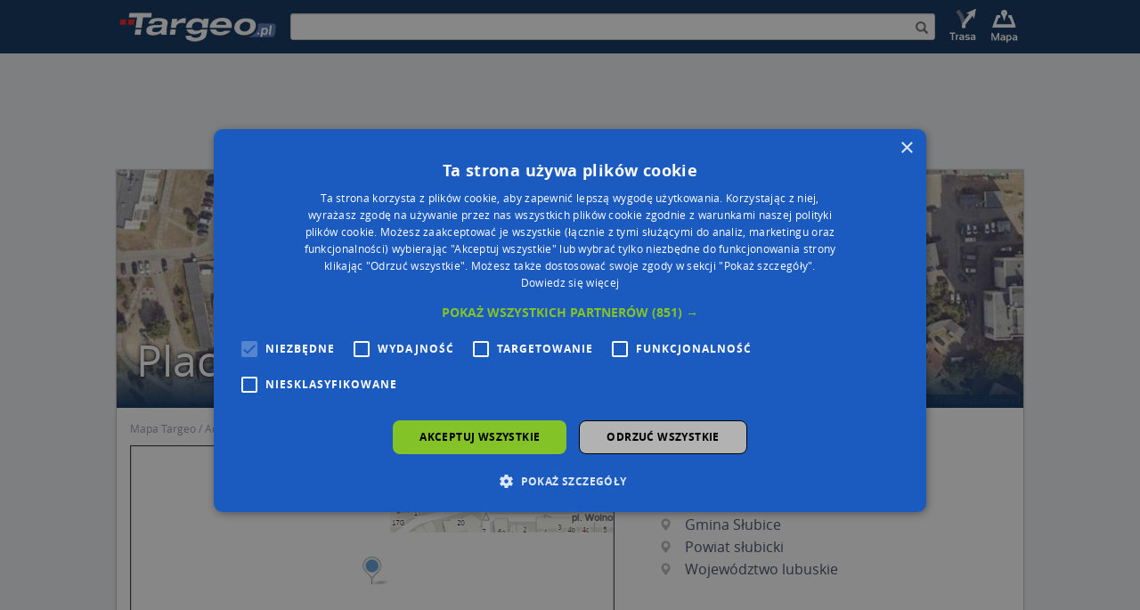

--- FILE ---
content_type: text/html; charset=utf-8
request_url: https://mapa.targeo.pl/przyjazni-7--pl/slubice-69-100/plac
body_size: 8171
content:
<!DOCTYPE html><html xmlns="http://www.w3.org/1999/xhtml" lang="pl"> <head> <script type="text/javascript" charset="UTF-8" src="//cdn.cookie-script.com/s/835be5cf8b9d34788602e05143179420.js?20240305"></script> <script async src="//cmp.optad360.io/items/d1f11ffc-0438-4aef-931a-287d7fd13247.min.js"></script> <script async src="//get.optad360.io/sf/da054ee3-f315-422c-a1af-20cb36238cb6/plugin.min.js"></script> <script async src="https://pagead2.googlesyndication.com/pagead/js/adsbygoogle.js?client=ca-pub-4537073325555321" data-overlays="bottom" crossorigin="anonymous"></script> <script type="text/javascript"> function OAS_show(type) { var dict = { desktop: { header: 201, middle: 203, footer: 199, column: 206, map: 207 }, mobile: { header: 202, middle: 204, footer: 200, details: 205, map: 208 } }; var testelem = document.getElementById('img_route'); var media = testelem && window.getComputedStyle(testelem).display !== 'none' ? 'desktop' : 'mobile'; if (dict[media] && dict[media][type]) { OA_show(dict[media][type]); } } </script>  <script>(function(w,d,s,l,i){w[l]=w[l]||[];w[l].push({'gtm.start':new Date().getTime(),event:'gtm.js'});var f=d.getElementsByTagName(s)[0],j=d.createElement(s),dl=l!='dataLayer'?'&l='+l:'';j.async=true;j.src='https://www.googletagmanager.com/gtm.js?id='+i+dl;f.parentNode.insertBefore(j,f);})(window,document,'script','dataLayer','GTM-W9Q6WTZ');</script>  <title>Plac Przyjaźni 7 (pl.), 69-100 Słubice</title> <meta charset="utf-8"> <meta http-equiv="X-UA-Compatible" content="IE=edge"> <meta name="viewport" content="width=device-width, initial-scale=1"> <meta http-equiv="Content-Type" content="text/html; charset=UTF-8" /> <meta name="date" content="2026-01-21 19:32:01" /> <meta name="description" content="Mapa miasta Słubice, 69-100, ulica Plac Przyjaźni 7 wraz ze spisem ulic i punktów użyteczności publicznej (POI). Strona zawiera również listę ulic znajdujących się w pobliżu" /> <meta name="expires" content="Thu, 21 Jan 2027" /> <meta property="app:page-id" content="slubice/przyjazni-7--pl/przyjazni-7--pl_69-100"> <meta property="og:url" content="https://mapa.targeo.pl/przyjazni-7--pl/slubice-69-100/plac" /> <meta property="og:type" content="website" /> <meta property="og:title" content="Plac Przyjaźni 7 (pl.), 69-100 Słubice" /> <meta property="og:image" content="https://k10.targeo.pl/i/cache/static/budynek/pl/slubice+69-100,plac_przyjazni,7.png" /> <style type="text/css"> .alias-name,.dekom-old-name{ margin-top: 0;font-size: 18px;margin-bottom: 20px; } </style> <link rel="icon" href="https://mapa.targeo.pl/i/targeo-favicon.png" type="image/png"/> <link rel="canonical" href="https://mapa.targeo.pl/przyjazni-7--pl/slubice-69-100/plac" /> <style type="text/css">body{margin:0;color:transparent;background-color:#fff}a{color:transparent}.item{display:none}figcaption,figure{display:block}img{border:0}*{box-sizing:border-box}:before,:after{box-sizing:border-box}img{vertical-align:middle}.img-responsive,{display:block;max-width:100%;height:auto}.container{margin-right:auto;margin-left:auto;padding-left:0;padding-right:0}@media (min-width: 768px){.container{width:750px}}@media (min-width: 992px){.container{width:970px}}@media (min-width: 1200px){.container{width:1170px}}.row{margin-bottom:15px;margin-top:15px}.col-sm-2,.col-xs-3,.col-sm-4,.col-md-5,.col-xs-6,.col-md-6,.col-md-7,.col-md-12,.col-lg-12{position:relative;min-height:1px;padding-left:15px;padding-right:15px}.col-xs-3,.col-xs-6{float:left}.col-xs-6{width:50%}.col-xs-3{width:25%}@media (min-width: 768px){.col-sm-2,.col-sm-4{float:left}.col-sm-4{width:33.33333333%}.col-sm-2{width:16.66666667%}}@media (min-width: 992px){.col-md-5,.col-md-6,.col-md-7,.col-md-12{float:left}.col-md-12{width:100%}.col-md-7{width:58.33333333%}.col-md-6{width:50%}.col-md-5{width:41.66666667%}}@media (min-width: 1200px){.col-lg-12{float:left;width:100%}}.form-control{display:block;width:100%;height:34px;padding:6px 12px}.input-sm{height:30px;padding:5px 10px;border-radius:3px}.jumbotron{margin-bottom:30px;overflow-x:hidden}.carousel{position:relative}.carousel-inner{position:relative;overflow:hidden;width:100%}.container:before,.container:after,.row:before,.row:after{content:" ";display:table}.container:after,.row:after{clear:both}.center-block{display:block;margin-left:auto;margin-right:auto}.row{border:1px solid #bebebe;box-shadow:0 0 3px 0 #dbdddf}.nopadding{padding-right:0;padding-left:0}.top-buffer{margin-top:20px}.bottom-buffer{margin-bottom:20px}#top_bar{background-color:#0C305A}#inner{display:table;width:100%;height:60px;margin-left:auto;margin-right:auto}.search-holder{display:table-cell;vertical-align:middle;width:100%;padding:0 10px}.inner-addon{position:relative}.right-addon input{padding-right:30px}.search-icon{z-index:20};.poi-details{display:none}.banner-header{position:absolute;bottom:22px;left:22px;width:90%}.header_img_link{display:table-cell;vertical-align:middle}.site-foot ul{list-style-type:none;padding:0;font-size:11px}.site-foot h6{font-weight:700}.c_overlay{position:absolute;bottom:0;top:0;left:0;width:100%;background:rgba(12,48,90,0);background:-moz-linear-gradient(top,rgba(12,48,90,0) 75%,rgba(12,48,90,0.52) 88%,rgba(12,48,90,1) 100%);background:-webkit-gradient(left top,left bottom,color-stop(75%,rgba(12,48,90,0)),color-stop(88%,rgba(12,48,90,0.52)),color-stop(100%,rgba(12,48,90,1)));background:-webkit-linear-gradient(top,rgba(12,48,90,0) 75%,rgba(12,48,90,0.52) 88%,rgba(12,48,90,1) 100%);background:-o-linear-gradient(top,rgba(12,48,90,0) 75%,rgba(12,48,90,0.52) 88%,rgba(12,48,90,1) 100%);background:-ms-linear-gradient(top,rgba(12,48,90,0) 75%,rgba(12,48,90,0.52) 88%,rgba(12,48,90,1) 100%);background:linear-gradient(to bottom,rgba(12,48,90,0) 75%,rgba(12,48,90,0.52) 88%,rgba(12,48,90,1) 100%)}div.stretchy-wrapper{width:100%;padding-bottom:26.25%;position:relative}div.stretchy-wrapper > div{position:absolute;top:0;bottom:0;left:0;right:0}figure{display:block;position:relative;overflow:hidden;margin:0 20px 20px 0}figcaption{position:absolute;background:#000;background:rgba(0,0,0,0.9);padding:5px;opacity:0;width:100%}figure:hover figcaption{opacity:1}.cap-bot:before{bottom:10px;left:10px}.cap-bot figcaption{left:0;bottom:-30%}.cap-bot:hover figcaption{bottom:0}@media all{.print-show{display:none}}@media (max-width: 512px){.banner-header{bottom:22px;left:22px;z-index:2;line-height:36px;text-shadow:#000 0 0 4px}}@media (max-width: 360px){.poi-details-list{width:auto}.banner-header{bottom:22px;left:22px;z-index:2;line-height:28px;text-shadow:#000 0 0 4px}}@media (max-width: 767px){#img_logo{width:115px}#img_route{display:none}#img_map{display:none}#top_bar{height:45px}.header_img_link{margin:0}.poi-details{padding-right:0;padding-left:0}.nopadding{padding-right:0;padding-left:0}#inner{height:45px}#targeo-search{height:20px}.search-icon{padding:3px!important}}@media (min-width: 768px){.container{width:750px}#inner{width:750px}#img_logo{width:186px}#img_route{width:45px}#img_map{width:45px}#top_bar{height:60px}}@media (max-width: 991px){.poi-details{padding-left:0;padding-right:0;margin-top:0}}@media (min-width: 992px){.container{width:970px}#inner{width:970px}}@media (min-width: 1250px){.container{width:1020px}#inner{width:1020px}.jumbotron{text-align:center;border-bottom:1px solid #e5e5e5}}@media screen and (min-width: 768px){.jumbotron{border-bottom:0}}.satitem{display:none}.breadcrumb{list-style-position:inside;padding-left:0;margin-bottom:0}.breadcrumb li{display:inline}.breadcrumb li:after{content:' / '}.breadcrumb li:last-child:after{content:''}.center{text-align:center}.center > div /* insert any other block-level elements here */{margin-left:auto;margin-right:auto}#wikiinfo{position:absolute;bottom:3px;right:9px;z-index:200;opacity:.6}</style> <link href="https://k10.targeo.pl/strona/req/cssjs.php?tpl=newseo&amp;t=css" rel="stylesheet" media="none" onload="if(media!='all')media='all'"> <script type="text/javascript">var _LOCATION = {"x":14.5621279,"y":52.35166,"z":19};</script> <script src="https://k10.targeo.pl/strona/req/cssjs.php?tpl=newseo&amp;t=js" type="text/javascript"></script> <script type='text/javascript' src='https://news.targeo.pl/newscheckjs.php?id=4'></script>   <script type="text/javascript"> /* get Targeo uu ID */ var targeoUU = false; if (document.cookie.length && (begin = document.cookie.indexOf(" U=")) >= 0) { begin += 3; end = document.cookie.indexOf(";", begin); if (end == -1) end = document.cookie.length; var value = document.cookie.substring(begin, end); targeoUU = window.decodeURI ? decodeURI(value) : unescape(value); } var _paq = _paq || []; _paq.push(["setCookieDomain", "*.mapa.targeo.pl"]); _paq.push(["setDomains", ["*.mapa.targeo.pl"]]); if (targeoUU) _paq.push(["setUserId", targeoUU]); _paq.push(["setCustomUrl", "https://mapa.targeo.pl/building/slubice/przyjazni-7--pl/przyjazni-7--pl_69-100"]); _paq.push(['trackPageView']); _paq.push(['enableLinkTracking']); (function() { var u="//pwk.targeo.pl/"; _paq.push(['setTrackerUrl', u+'php']); _paq.push(['setSiteId', 3]); var d=document, g=d.createElement('script'), s=d.getElementsByTagName('script')[0]; g.type='text/javascript'; g.async=true; g.defer=true; g.src=u+'piwik.js'; s.parentNode.insertBefore(g,s); })(); </script> <noscript><p><img src="//pwk.targeo.pl/php?idsite=3" style="border:0;" alt="" /></p></noscript>  <script type="text/javascript"> (function(c,l,a,r,i,t,y){ c[a]=c[a]||function(){(c[a].q=c[a].q||[]).push(arguments)}; t=l.createElement(r);t.async=1;t.src="https://www.clarity.ms/tag/"+i; y=l.getElementsByTagName(r)[0];y.parentNode.insertBefore(t,y); })(window, document, "clarity", "script", "lnnyxmlch1"); </script> </head> <body id="maincontainer" > <div class="noads" style="display:none"></div>  <noscript><iframe src="https://www.googletagmanager.com/ns.html?id=GTM-W9Q6WTZ" height="0" width="0" style="display:none;visibility:hidden"></iframe></noscript>  <div id="topStripe" style="margin:0px; padding:0px; width: 100%; overflow: hidden"> <div style="position: relative; width: 2000px; left: 50%; margin-left: -1000px"> </div> </div>  <div id="top_bar" class="print-hide"> <div id="inner">  <a class="header_img_link" href="https://www.targeo.pl"> <img id="img_logo" src="https://k10.targeo.pl/strona/i/newseo_targeo_sub.png" alt="targeo.pl" title="targeo.pl"> </a>   <div class="search-holder print-hide"> <div class="inner-addon right-addon"> <form method="post" name="find_address"> <i class="glyphicon glyphicon-search search-icon" onclick="submit();"></i> <input type="hidden" name="miasto" value="Słubice" /> <input id="targeo-search" type="text" class="form-control input-sm" onsubmit="submit();" name="name" value="" /> </form> </div> </div>  <a class="header_img_link print-hide" href="https://mapa.targeo.pl/?mv=findroute" title="Wyznaczanie trasy do celu" style="display: table-cell;"> <img id="img_route" class="titlebar_option print-hide" src="https://k10.targeo.pl/strona/i/newseo_top_opt_route_sub.png" alt="Wyznaczanie trasy do celu"/> </a>  <a class="header_img_link print-hide" href="https://mapa.targeo.pl/" title="Szukacz mapowy Targeo" style="display: table-cell;"> <img id="img_map" class="titlebar_option print-hide" src="https://k10.targeo.pl/strona/i/newseo_top_opt_map_sub.png" alt="Wyznaczanie trasy do celu"/> </a> </div> </div> <div id="ns-container" class="container" style="margin-top:15px">  <div class="jumbotron ad top-buffer print-hide" style="min-height: 100px; margin: 0 10px;"> <div class="center-block"> <div class="center"><div class="print-hide" style="clear:both;"><script type="text/javascript">if (typeof(OAS_show)=="function") OAS_show('header');</script></div></div> </div> </div> <div class="print-show"> <div class="col-lg-12"> <img src="https://k10.targeo.pl/strona/i/logo-targeo-m.png" alt="Targeo.pl"/> </div> </div>  <div class="row" style="margin-bottom:0px; position:relative"> <div style="position: absolute; right: 0; width: 160px; margin-right: -200px;"><div class="center"><div class="print-hide" style="clear:both;"><script type="text/javascript">if (typeof(OAS_show)=="function") OAS_show('column');</script></div></div></div>  <div class="col-lg-12 nopadding print-hide"> <script type="text/javascript"> </script> <div style="display: inline-block;position: relative;width:100%"> <div style="margin-top: 26.22%;"></div> <div id="TargeoCarousel" class="carousel slide" style="position:absolute;top: 0;bottom: 0;left: 0;right: 0;" data-ride="carousel" data-interval="5000" onclick="$('#TargeoCarousel').carousel('pause')">  <div class="carousel-inner" role="listbox"> <div class="item active"> <div class="stretchy-wrapper"> <div id="satitem"> <a href="https://k10.targeo.pl/i/cache/static/budyneksat/pl/slubice+69-100,plac_przyjazni,7.jpg" data-toggle="lightbox" data-title="" data-footer=""><img src="https://k10.targeo.pl/i/cache/static/budyneksat-banner/pl/slubice+69-100,plac_przyjazni,7.jpg" alt="Zdjęcie satelitarne Plac Przyjaźni pl." class="img-responsive" /></a><div style="position: absolute; width: 100%; height: 100%; left: 0px; top: 0px;pointer-events:none"><div style="position: relative; width: 16px; height: 16px; top: 50%; left: 50%; margin-top: -32px; margin-left: -8px;"><div style="position: absolute; color: #fff; text-shadow: #000 0px 0px 1px; -webkit-font-smoothing: antialiased" class="glyphicon glyphicon-map-marker"></div></div></div> </div> </div> </div> </div> <div class="c_overlay"> <div class="banner-header">Plac Przyjaźni 7</div> </div> </div> </div> </div>   <div class="col-lg-12 print-hide" style="margin-top: 10px;padding-bottom: -21px;margin-bottom: -10px;"> <ol class="breadcrumb" vocab="http://schema.org/" typeof="BreadcrumbList"> <li property="itemListElement" typeof="ListItem"> <a property="item" typeof="WebPage" href="https://mapa.targeo.pl/" title="Mapa Targeo"> <span property="name">Mapa Targeo</span> </a> <meta property="position" content="0"> </li> <li property="itemListElement" typeof="ListItem"> <a property="item" typeof="WebPage" href="https://mapa.targeo.pl/69-100+slubice/miasta" title="Adresy Słubice na mapach Targeo"> <span property="name">Adresy Słubice</span> </a> <meta property="position" content="1"> </li> </ol>  </div>   <div class="col-md-7 top-buffer"> <figure class="cap-bot"><a rel="nofollow" href="https://mapa.targeo.pl/slubice+69-100,plac%20przyjazni,7" title="Plac Przyjaźni 7 (pl.), 69-100 Słubice" target="_blank"><img src="https://k10.targeo.pl/i/cache/static/budynek/pl/slubice+69-100,plac_przyjazni,7.png" class="img-responsive center-block" alt="Słubice, Plac Przyjaźni, 7, mapa Słubice"/></a><figcaption><div class="print-hide" style="text-align:center"><span class="targeo-info-box" style="padding-top:2px;font-size:12px;"><a onclick="showMapShot()" style="cursor:pointer">Wstaw tę mapkę na swoją stronę</a> lub utwórz własną mapę w <a href="https://mapa.targeo.pl/kreator" target="_blank"><b>Kreatorze map Targeo</b></a></span></div><div id="mapshotcontent" class="print-hide;" style="display:none;"><textarea id="mscv" onclick="this.select();" style="border: 1px solid rgb(85, 85, 85); width: 640px; height:75px; font-size: 10px; background-color: rgb(197, 197, 197); overflow-y: scroll;" cols="100" rows="2"></textarea><p style="margin:0;text-align:right;"><a href="https://www.targeo.pl/_warunki_korzystania.html#mapshot_korzystanie" target="_blank" style="color:#aaa;font-size:10px;font-weight:normal;">Warunki korzystania z Targeo MapShot</a></p></div><script type="text/javascript">var t= "<div style=\"text-align: center\"><a href=\"https://mapa.targeo.pl/slubice+69-100,plac%20przyjazni,7\" title=\"Słubice, Plac Przyjaźni, 7, mapa Słubice\"><img src=\"https://k10.targeo.pl/i/cache/static/budynek/pl/slubice+69-100,plac_przyjazni,7.png\" alt=\"Słubice, Plac Przyjaźni, 7, mapa Słubice\" style=\"border:0\"/></a><br />Powered by <a href=\"https://www.targeo.pl\" title=\"Targeo\">Targeo®</a> | <a href=\"http://www.automapa.pl\" title=\"AutoMapa\">AutoMapa®</a></div>"; function showMapShot(){ document.getElementById('mscv').value = t; $('#mapshotcontent').show(); } </script></figcaption></figure><div id="targeo-form-button" onclick="window.location.href='https://mapa.targeo.pl/slubice+69-100,plac%20przyjazni,7'"><span id="targeo-form-button-left" style="background: transparent url(https://k10.targeo.pl/i/ybutton_l.png) no-repeat scroll 0% 0%"><span id="targeo-form-button-right" style="background: transparent url(https://k10.targeo.pl/i/ybutton_r.png) no-repeat scroll right top">Przejdź na dużą mapę<span id="targeo-form-button-shadow">Przejdź na dużą mapę</span></span></span></div><div style="margin-bottom: 10px"><div class="center"><div class="print-hide" style="clear:both;"><script type="text/javascript">if (typeof(OAS_show)=="function") OAS_show('map');</script></div></div></div><div style="text-align: center;font-weight: bold;color: #4d62b5;"><a href="https://biz.automapa.pl/funkcjonalnosci/geokodowanie/?utm_medium=seo-link&utm_source=targeo.pl&utm_campaign=geokodowanie-240523">Poznaj sposób na uporządkowanie bazy danych adresowych</a></div> </div>   <div class="col-md-5 top-buffer bottom-buffer"> <div class="poi-details"> <div style="min-height:275px"> <div class="poi-details-head center-block"> <h1 id="title" class="vcard_name"> <span>Plac Przyjaźni 7 (pl.)</span> </h1> <h5><a href="https://mapa.targeo.pl/69-100/kod-pocztowy" title="Zobacz kod pocztowy na mapach Targeo">69-100</a> <a href="https://mapa.targeo.pl/Słubice/miasta" title="Słubice na mapach Targeo">Słubice</a></h5> </div> <ul class="poi-details-list"> <li title="Zobacz gminę Słubice na mapach Targeo"> <span class="targeo-icon-list glyphicon glyphicon-map-marker"></span> <a href="https://mapa.targeo.pl/slubice,670987/gmina"> Gmina Słubice </a> </li> <li title="Zobacz powiat słubicki na mapach Targeo"> <span class="targeo-icon-list glyphicon glyphicon-map-marker"></span> <a href="https://mapa.targeo.pl/slubicki,668816/powiat"> Powiat słubicki </a> </li> <li title="Zobacz województwo lubuskie na mapach Targeo"> <span class="targeo-icon-list glyphicon glyphicon-map-marker"></span> <a href="https://mapa.targeo.pl/lubuskie,668427/wojewodztwo"> Województwo lubuskie </a> </li> </ul> </div> <div class="poi-details-appendix-links print-hide" style="font-size:24px;color:#b8b8b8;word-spacing: 12px;"> <a rel="nofollow" href="https://mapa.targeo.pl/slubice+69-100,plac%20przyjazni,7" target="_blank" title="Pokaż adres na mapie Targeo" class="noeffect"> <span class="targeo-icon ti-map2"></span> </a> <a href="https://mapa.targeo.pl/jak_dojechac,plac%2520przyjazni%25207,14.5621279,52.35166;p%5B%5D" target="_blank" title="Jak dojechać do adresu Plac Przyjaźni 7" class="noeffect"> <span class="targeo-icon ti-route"> <span class="path1"></span><span class="path2"></span><span class="path3"></span> </span> </a> <a href="mailto:?subject=Polecam%20stronę%20Plac%20Przyjaźni%207%20(pl.)%20na%20mapach%20Targeo.pl&body=Polecam%20stronę%20Plac%20Przyjaźni%207%20(pl.)%20na%20mapach%20Targeo.pl%0A%0Ahttps://mapa.targeo.pl/przyjazni-7--pl/slubice-69-100/plac" target="_blank" title="Poleć stronę adresu na mapach Targeo" class="noeffect"> <span class="targeo-icon ti-share2"></span> </a> <a onclick="window.print();" title="Wydrukuj stronę adresu" class="noeffect"> <span class="targeo-icon ti-printer"></span> </a> <a href="https://www.facebook.com/sharer/sharer.php?u=https://mapa.targeo.pl/przyjazni-7--pl/slubice-69-100/plac" target="_blank" title="Udostępnij stronę adresu na Facebooku" class="noeffect"> <span class="targeo-icon ti-facebook"></span> </a> <a href="https://twitter.com/intent/tweet?url=https://mapa.targeo.pl/przyjazni-7--pl/slubice-69-100/plac" target="_blank" title="Udostępnij stronę adresu na Twitterze" class="noeffect"> <span class="targeo-icon ti-twitter"></span> </a> </div> </div> </div> </div>  <div class="row print-hide" style="border:none;box-shadow: none;background: none; min-height: 100px;margin: 0px;">  <div class="center"><div class="print-hide" style="clear:both;"><script type="text/javascript">if (typeof(OAS_show)=="function") OAS_show('middle');</script></div></div> </div> <div class="row print-hide"> <div class="col-md-6"> <div class="col-md-12 top-buffer "></div><div class="col-md-12 top-buffer "><div class="vcard_hr"></div><h4>Ulice w pobliżu</h4><ul class="poi-list"><li><a href="https://mapa.targeo.pl/seelowska-ul/slubice-69-100/ulica" title="Słubice 69-100, Ulica Seelowska">Słubice, Seelowska, Ulica (69-100)</a></li><li><a href="https://mapa.targeo.pl/przyjazni-pl/slubice-69-100/plac" title="Słubice 69-100, Plac Przyjaźni">Słubice, Przyjaźni, Plac (69-100)</a></li><li><a href="https://mapa.targeo.pl/slowackiego-juliusza-ul/slubice-69-100/ulica" title="Słubice 69-100, Ulica Słowackiego Juliusza">Słubice, Słowackiego Juliusza, Ulica (69-100)</a></li></ul></div><div class="col-md-12 top-buffer "><div class="vcard_hr"></div><h4>Najbliższe obszary kodów pocztowych</h4><ul class="poi-list"><li><a href="https://mapa.targeo.pl/69-100/kod-pocztowy" title="Kod pocztowy 69-100">Kod pocztowy 69-100</a></li></ul></div> </div> <div class="col-md-6"> <div class="col-md-12 top-buffer "><div class="vcard_hr"></div><h4>Punkty w pobliżu</h4><ul class="poi-list"><li><a href="https://mapa.targeo.pl/sklep-odziezowo-obuwniczy-art-futrzarskie-i-skorzane-pl-przyjazni-17-69-100-slubice~12705186/odziezowy-sklep/adres" title="Sklep Odzieżowo Obuwniczy Art Futrzarskie i Skórzane na mapie Targeo" ><img src="https://mapa.targeo.pl/i/t.gif" alt="Sklep Odzieżowo Obuwniczy Art Futrzarskie i Skórzane" title="Sklep Odzieżowo Obuwniczy Art Futrzarskie i Skórzane" style="background: url(https://k10.targeo.pl/i/poi/poi-iconset5.png) no-repeat;background-position:-272px 0; width: 16px; height: 16px; vertical-align: bottom; margin-right: 2px; margin-top: 2px;" />&nbsp;Sklep Odzieżowo Obuwniczy Art Futrzarskie i Skórzane, pl. Przyjaźni 17, 69-100 Słubice</a></li><li><a href="https://mapa.targeo.pl/agro-trade-west-mickiewicza-adama-21-69-100-slubice~12663477/przedsiebiorstwo-firma/adres" title="Agro Trade West na mapie Targeo" ><img src="https://mapa.targeo.pl/i/t.gif" alt="Agro Trade West" title="Agro Trade West" style="background: url(https://k10.targeo.pl/i/poi/poi-iconset5.png) no-repeat;background-position:-608px 0; width: 16px; height: 16px; vertical-align: bottom; margin-right: 2px; margin-top: 2px;" />&nbsp;Agro Trade West, Mickiewicza Adama 21, 69-100 Słubice</a></li><li><a href="https://mapa.targeo.pl/avia-wojska-polskiego-6-69-100-slubice~23153556/avia-stacja-paliw/adres" title="AVIA na mapie Targeo" ><img src="https://mapa.targeo.pl/i/t.gif" alt="AVIA" title="AVIA" style="background: url(https://k10.targeo.pl/i/poi/poi-iconset5.png) no-repeat;background-position:-288px 0; width: 16px; height: 16px; vertical-align: bottom; margin-right: 2px; margin-top: 2px;" />&nbsp;AVIA, Wojska Polskiego 6, 69-100 Słubice</a></li><li><a href="https://mapa.targeo.pl/dpd-pickup-punkty-chopina-2-69-100-slubice~23866800/dpd-pickup-punkty/adres" title="DPD na mapie Targeo" ><img src="https://mapa.targeo.pl/i/t.gif" alt="DPD" title="DPD" style="background: url(https://k10.targeo.pl/i/poi/poi-iconset5.png) no-repeat;background-position:-448px 0; width: 16px; height: 16px; vertical-align: bottom; margin-right: 2px; margin-top: 2px;" />&nbsp;DPD, Chopina 2, 69-100 Słubice</a></li></ul></div><div class="col-md-12 top-buffer "><div class="vcard_hr"></div><h4>Adresy w pobliżu</h4><ul class="poi-list"><li><a href="https://mapa.targeo.pl/przyjazni-6--pl/slubice-69-100/plac" title="Słubice 69-100, Plac Przyjaźni 6">Słubice, Przyjaźni 6, Plac (69-100)</a> <span style="color:#6367B0;" >(&rarr; 23 m)</span></li><li><a href="https://mapa.targeo.pl/slowackiego-juliusza-11e--ul/slubice-69-100/ulica" title="Słubice 69-100, Ulica Słowackiego Juliusza 11E">Słubice, Słowackiego Juliusza 11E, Ulica (69-100)</a> <span style="color:#6367B0;" >(&rarr; 25 m)</span></li><li><a href="https://mapa.targeo.pl/przyjazni-8--pl/slubice-69-100/plac" title="Słubice 69-100, Plac Przyjaźni 8">Słubice, Przyjaźni 8, Plac (69-100)</a> <span style="color:#6367B0;" >(&rarr; 28 m)</span></li><li><a href="https://mapa.targeo.pl/slowackiego-juliusza-11d--ul/slubice-69-100/ulica" title="Słubice 69-100, Ulica Słowackiego Juliusza 11D">Słubice, Słowackiego Juliusza 11D, Ulica (69-100)</a> <span style="color:#6367B0;" >(&rarr; 33 m)</span></li><li><a href="https://mapa.targeo.pl/przyjazni-9--pl/slubice-69-100/plac" title="Słubice 69-100, Plac Przyjaźni 9">Słubice, Przyjaźni 9, Plac (69-100)</a> <span style="color:#6367B0;" >(&rarr; 41 m)</span></li><li><a href="https://mapa.targeo.pl/slowackiego-juliusza-11c--ul/slubice-69-100/ulica" title="Słubice 69-100, Ulica Słowackiego Juliusza 11C">Słubice, Słowackiego Juliusza 11C, Ulica (69-100)</a> <span style="color:#6367B0;" >(&rarr; 42 m)</span></li><li><a href="https://mapa.targeo.pl/seelowska-1--ul/slubice-69-100/ulica" title="Słubice 69-100, Ulica Seelowska 1">Słubice, Seelowska 1, Ulica (69-100)</a> <span style="color:#6367B0;" >(&rarr; 58 m)</span></li><li><a href="https://mapa.targeo.pl/slowackiego-juliusza-9--ul/slubice-69-100/ulica" title="Słubice 69-100, Ulica Słowackiego Juliusza 9">Słubice, Słowackiego Juliusza 9, Ulica (69-100)</a> <span style="color:#6367B0;" >(&rarr; 68 m)</span></li><li><a href="https://mapa.targeo.pl/przyjazni-4a--pl/slubice-69-100/plac" title="Słubice 69-100, Plac Przyjaźni 4a">Słubice, Przyjaźni 4a, Plac (69-100)</a> <span style="color:#6367B0;" >(&rarr; 89 m)</span></li><li><a href="https://mapa.targeo.pl/przyjazni-18a--pl/slubice-69-100/plac" title="Słubice 69-100, Plac Przyjaźni 18A">Słubice, Przyjaźni 18A, Plac (69-100)</a> <span style="color:#6367B0;" >(&rarr; 117 m)</span></li></ul></div><div class="col-md-12 top-buffer "></div> </div> </div>  <div class="jumbotron ad top-buffer print-hide" style="min-height: 100px; margin: 0 10px;"> <div class="center-block"> <div class="center"><div class="print-hide" style="clear:both;"><script type="text/javascript">if (typeof(OAS_show)=="function") OAS_show('footer');</script></div></div> </div> </div> <div class="row site-foot print-hide" style="margin-bottom: -5px"> 
                <div class="col-xs-6 col-sm-3 top-buffer bottom-buffer">
                    <h6><a href="https://targeo.pl"><img src="https://img.targeo.pl/strona/i/targeo_logo_ft_white.png" alt="targeo.pl" title="targeo.pl"/></a></h6>
                    <ul>
                        <li>&copy; 2003-2026 AutoMapa Sp. z o.o.</li>
                        <li>&nbsp;</li>
                                                                    </ul>
                </div>
                <div class="col-xs-3 col-sm-2 top-buffer bottom-buffer" style="width: 15%">
                    <h6>Moje Targeo</h6>
                    <ul>
                        <li><a href="https://mapa.targeo.pl/kreator/" target="_blank">Kreator map</a></li>
                        <li><a href="https://mapa.targeo.pl/remark/" target="_blank">Zgłoś uwagę</a></li>
                        <li><a href="https://www.targeo.pl/panel/poi/add" target="_blank">Dodaj punkt</a></li>
                        <li><a href="https://www.targeo.pl/panel/" target="_blank">Panel użytkownika</a></li>
                        <li><a href="https://www.targeo.pl/_warunki_korzystania.html">Warunki użytkowania</a></li>
                    </ul>
                </div>
                <div class="col-xs-3 col-sm-2 top-buffer bottom-buffer" style="width: 15%">
                    <h6>Zarządzanie dostawami</h6>
                    <ul>
                        <li><a href="https://www.automapa.com/pl/solutions/delivery/route-optimization?utm_source=targeo&utm_medium=link&utm_content=footer">Optymalizacja trasy</a></li>
                        <li><a href="https://www.automapa.com/pl/solutions/delivery/territory-planing?utm_source=targeo&utm_medium=link&utm_content=footer">Optymalizacja stref dostaw</a></li>
                        <li><a href="https://www.automapa.com/pl/solutions/delivery/proof-of-delivery?utm_source=targeo&utm_medium=link&utm_content=footer">Cyfrowe potwierdzenie odbioru</a></li>
                        <li><a href="https://www.automapa.com/pl/solutions/delivery/real-time-delivery-management?utm_source=targeo&utm_medium=link&utm_content=footer">Operacje dostaw</a></li>
                        <li><a href="https://www.automapa.com/pl/solutions/delivery/pricing-optimization?utm_source=targeo&utm_medium=link&utm_content=footer">Zarządzanie podwykonawcami</a></li>
                    </ul>
                </div>
                <div class="col-xs-6 col-sm-2 top-buffer bottom-buffer" style="width: 15%">
                    <h6>Inteligencja lokalizacji</h6>
                    <ul>
                        <li><a href="https://www.automapa.com/pl/solutions/location/geocoding?utm_source=targeo&utm_medium=link&utm_content=footer">Geokodowanie</a></li>
                        <li><a href="https://www.automapa.com/pl/solutions/location/site-selection?utm_source=targeo&utm_medium=link&utm_content=footer">Wybór lokalizacji</a></li>
                        <li><a href="https://www.automapa.com/pl/solutions/location/spatial-analytics?utm_source=targeo&utm_medium=link&utm_content=footer">Analityka przestrzenna</a></li>
                        <li><a href="https://www.automapa.com/pl/solutions/location/capacity-asset-planning?utm_source=targeo&utm_medium=link&utm_content=footer">Planowanie zasobów</a></li>
                        <li><a href="https://www.automapa.com/pl/solutions/location/risk-assesment?utm_source=targeo&utm_medium=link&utm_content=footer">Zarządzanie ryzykiem</a></li>
                    </ul>
                </div>
                <div class="col-xs-6 col-sm-2 top-buffer bottom-buffer" style="width: 15%">
                    <h6>Branże</h6>
                    <ul>
                        <li><a href="https://www.automapa.com/pl/industries/cep?utm_source=targeo&utm_medium=link&utm_content=footer">Firmy kurierskie</a></li>
                        <li><a href="https://www.automapa.com/pl/industries/specialized-logistic?utm_source=targeo&utm_medium=link&utm_content=footer">Logistyka specjalistyczna</a></li>
                        <li><a href="https://www.automapa.com/pl/industries/retail?utm_source=targeo&utm_medium=link&utm_content=footer">Handel detaliczny</a></li>
                        <li><a href="https://www.automapa.com/pl/industries/meals-delivery?utm_source=targeo&utm_medium=link&utm_content=footer">Cateringi pudełkowe</a></li>
                        <li><a href="https://www.automapa.com/pl/industries/financial-services?utm_source=targeo&utm_medium=link&utm_content=footer">Finanse i ubezpieczenia</a></li>
                        <li><a href="https://www.automapa.com/pl/industries/energy-utilities?utm_source=targeo&utm_medium=link&utm_content=footer">Energetyka i infrastruktura</a></li>
                        <li><a href="https://www.automapa.com/pl/industries/public-safety?utm_source=targeo&utm_medium=link&utm_content=footer">Służby ratunkowe</a></li>
                    </ul>
                </div>
                <div class="col-xs-6 col-sm-2 top-buffer bottom-buffer" style="width: 15%">
                    <h6>Informacje</h6>
                    <ul>
                        <li><a href="https://www.automapa.pl/praca/?utm_source=seo&utm_medium=link&utm_content=footer">Oferty pracy</a></li>
                        <li><a href="https://www.automapa.pl/kontakt/baza-wiedzy/?utm_source=seo&utm_medium=link&utm_content=footer">Pomoc</a></li>
                        <li><a href="https://regulamin.automapa.pl/targeo/?utm_source=seo&utm_medium=link&utm_content=footer">Regulamin</a></li>
                        <li><a href="https://regulamin.automapa.pl/odo_przetwarzanie/?utm_source=seo&utm_medium=link&utm_content=footer">Polityka prywatności</a></li>
                        <li><a href="https://www.automapa.pl/kontakt/?utm_source=seo&utm_medium=link&utm_content=footer">Kontakt</a></li>
                        <li><a href="https://biz.automapa.pl/kontakt/?utm_source=seo&utm_medium=link&utm_content=footer">Kontakt dla biznesu</a></li>
                        <li><a href="#" onclick="CookieScript.instance.show(); return false;">Ustawienia plików cookie</a></li>
                    </ul>
                </div>
    
 </div> </div>   <script src="https://k10.targeo.pl/Targeo.html?vn=2_4&amp;v=dojazd&amp;k=TargeoSEOTg4YWUzNDk3ODYwZWE2ZjM3NTg4NWIyZjUzNDYxZGY3YQ==" type="text/javascript"></script>  </body></html>

--- FILE ---
content_type: text/javascript; charset=utf-8
request_url: https://k10.targeo.pl/Targeo.html?vn=2_4&v=dojazd&k=TargeoSEOTg4YWUzNDk3ODYwZWE2ZjM3NTg4NWIyZjUzNDYxZGY3YQ==
body_size: 3164
content:

/*
Copyright 2005-2023 AutoMapa, wszelkie prawa zastrzeżone. Jeśli chcesz użyć Targeo i mapę na swojej stronie wejdź na http://www.targeo.pl
Copyright 2005-2023 AutoMapa. To use Targeo & maps on your site, visit http://www.targeo.pl
*/
if(typeof(_TARGEO_BROWSER)!='object') { var _TARGEO_BROWSER = {"platform":"Macintosh","browser":"chrome","version":"131.0.0.0","majorver":131,"gzip":0,"supported":true,"pngFix":false,"svg":true,"isInIECompatibilityView":false,"isChromeFrame":false,"isRobot":false,"isMobile":false};}
if(typeof(_TARGEO_GLOBALS)!='object'){
var _TARGEO_GLOBALS = {
vn: '2_4',
keyName: 'tmk',
'k': 'TargeoSEOTg4YWUzNDk3ODYwZWE2ZjM3NTg4NWIyZjUzNDYxZGY3YQ==',
urlMaxLen: 4096,
url: 'https://m40.targeo.pl/',
urlRe: 'https\://m40\.targeo\.pl/',
urlHost: 'k10.targeo.pl',
urlDyn: 'https://m4#.targeo.pl/',
urlMstr: 'https://mapa.targeo.pl/',
urlEmpty: 'https://m40.targeo.pl/i/t.gif',
urlOverlay: 'https://m40.targeo.pl/i/overlay_30.png',
urlIndicator01: 'https://m40.targeo.pl/i/process_16.gif',
urlIndicator02: 'https://m40.targeo.pl/i/process_64.gif',
XHREnabled: 0,
dataUri: 1,
cookieDomain: '.targeo.pl',
srvs: {"m2":1,"m4":1,"m5":1}, addr: '3.17.173.234'
}};

var ___targeo___Search___ = [];
var ___targeo___Element___ = null;
;if (!("console" in window)) {var names = ["log", "debug", "info", "warn", "error", "assert", "dir", "dirxml","group", "groupEnd", "time", "timeEnd", "count", "trace", "profile", "profileEnd"];window.console = {};for (var i = 0; i < names.length; ++i) window.console[names[i]] = function() {}};

        var ___targeo___ = [];

        function ___targeo___Initialize___dojazd___() {

            var e1 = document.getElementsByTagName('a');
            var di = _TARGEO_GLOBALS.defaultIcon, icon = {url:di.imageUrl, w:di.w, h:di.h, x:di.coordsAnchor.x, y:di.coordsAnchor.y};
            var e2, e3 = [];

            for (var i=0;i<e1.length;i++) {
                if (e1[i].getAttribute('href') && e1[i].getAttribute('href').match(/^https?:\/\/mapa\.targeo\.pl\//) && e1[i].className.indexOf('targeo-map-') !== -1) {
                    if (e1[i].className.indexOf('targeo-map-dojazd') !== -1) {
                        e2 = document.createElement('div');
                        e2.id = e1[i].id;
                        e2.style.cssText = e1[i].style.cssText+';display:block;width:242px;font-family:Verdana,Arial,sans-serif;font-size:12px;';
                        e2.className = e1[i].className;
                        e3.push(e2, e1[i]);
                    } else {
                        e3.push(false, false);
                    }
                }
            }

            var s, x, y, w, t, io, ld, p, rel, ci;
            var rm = [];
            for (var i=0;i<e3.length;i+=2) {
                if (e3[i] === false) continue;
                e3[i+1].parentNode.replaceChild(e3[i], e3[i+1]);
                t=null; io = i>>1;
                rel = e3[i+1].getAttribute('rel');
                ld = rel ? eval('('+rel+')') : null;
                if (___targeo___Options___[io]) {
                    x = ___targeo___Options___[io].c.x;
                    y = ___targeo___Options___[io].c.y;
                    t = ___targeo___Options___[io].d;
                    rm.push(io);
                } else {
                    x=541270, y=460218, t='';
                }
                s = ld && ld.skin ? ld.skin : 'grey';
                w = ld && ld.win ? ld.win : 'current';

                p = {
                     e: e3[i]
                    ,x: parseFloat(x)
                    ,y: parseFloat(y)
                    ,t: t
                    ,s: s
                    ,w: w
                }
                if (___targeo___Options___.analyse) {
                    p.a = e3[i+1].getAttribute('href');
                    p.ld = ld;
                }
                t = new TargeoDojazd(p);
            }

            var rmc = 0;
            for (var i=0; i<rm.length; i++) {
                ___targeo___Options___.splice(rm[i-rmc], 1);
                rmc++;
            }

        };


if (typeof(___targeo___analysed___) == 'undefined') {
    ___targeo___analysed___ = false;
}
(function () {
    try {if (typeof(___load_stat)=='object'&&0) ___load_stat.stat(0);} catch (e) {/*catch*/}

    function ___targeo___GetContainer(A) {
        var e1 = document.getElementsByTagName('a');
        var href;
        for (var i=0;i<e1.length;i++) {
            if ((href = e1[i].getAttribute('href')) && href.match(/^https?:\/\/(mapa|adres).targeo.pl(\/|$)/) && (A || e1[i].className.indexOf('targeo-map-') !== -1)) {
                ___targeo___Search___.push(href.replace(/^https?:\/\/(mapa|adres).targeo.pl(\/|$)/, ''));
                if (A) return e1[i];
            }
        }
        return null;
    }

    ___targeo___Element___ = ___targeo___GetContainer(0);
    if (___targeo___Element___) {
        if (_TARGEO_GLOBALS.k == 'NWU3MzcwYmY0NDJkMDg5NjY3MmY2MTkwMzQwZTE3NzIxOTgxZWY3OQ==' || _TARGEO_GLOBALS.k == 'MjI1YjYyZTNhZTA4MjYyNjAyYWM3ZDM3MzQ5NTEzZGUwNTQzNWVkOA==') {
            // FLOTMAN
            var __targeoElementinnerHTML = '<div id="targeo-preloader" style="position: absolute; left: 50%; top: 50%; font-family: Verdana, Helvetica, sans-serif; font-size: 24px; color: #000; width: 200px; height: 110px; margin: -55px 0 0 -100px; text-align: center; letter-spacing: 2px; font-weight: bolder; z-index: 32000; background: #fff; padding: 10px; -moz-border-radius: 20px;"><img src="https://m40.targeo.pl/i/preloader_flotman_logo.gif" width="179" height="34" style="margin-top:10px" border="0" /><br /><img src="https://m40.targeo.pl/i/preloader_flotman_progress.gif" width="43" height="11" style="margin-top:10px" border="0" /><br /><img src="https://m40.targeo.pl/i/preloader_flotman_targeo.gif" width="116" height="27" style="position:absolute; bottom:5px; right:10px;" border="0" /></div>';

        } else {
            var __targeoElementinnerHTML = '<div id="targeo-preloader" style="position: absolute; left: 50%; top: 50%; font-family: Verdana, Helvetica, sans-serif; font-size: 24px; color: #000; width: 200px; height: 160px; margin: -55px 0 0 -100px; text-align: center; letter-spacing: 2px; font-weight: bolder; z-index: 99999; background: #fff; padding: 10px; -moz-border-radius: 10px; border-radius: 10px; -webkit-border-radius: 10px;"><img src="https://m40.targeo.pl/i/AMT_blue_150px.png" width="150" height="54" alt="Mapa Polski Targeo" border="0" style="margin-top:24px;" /><br /><img src="https://m40.targeo.pl/i/AMT_loader.gif" width="50" height="50" style="margin-top:10px" border="0" /></div>';
        }

        ___targeo___Element___.style.display = 'block';
        ___targeo___Element___.innerHTML = __targeoElementinnerHTML;
            }

    if (typeof(___targeo___Maps___) == "undefined") ___targeo___Maps___ = {};
    if (typeof(___targeo___Maps___['dojazd']) == "undefined") {
        ___targeo___Maps___['dojazd'] = 1;
        var e1 = document.createElement('script');e1.type = 'text/javascript';e1.charset = 'utf-8';
        var s1 = (_TARGEO_GLOBALS && _TARGEO_GLOBALS.url ? _TARGEO_GLOBALS.url : 'https://m40.targeo.pl/') + 'TargeoLoader_1_7.html?gz=0&fx=&ln=&k=TargeoSEOTg4YWUzNDk3ODYwZWE2ZjM3NTg4NWIyZjUzNDYxZGY3YQ==&vn=2_4&v=dojazd&f=___targeo___Initialize___&jq=';

        var i0 = ___targeo___Search___.length;
        var s2 = [];
        var s3 = '';
        if (i0>0 && !___targeo___analysed___) {
            if ('dojazd'=='full'&&i0===1) s1 += '&__TARGEO__='+encodeURIComponent(___targeo___Search___[0]);
            else {
                for (var i1=0;i1<i0;i1++) s2.push('__TARGEO__[]='+encodeURIComponent(___targeo___Search___[i1]));
                s2 = '&' + s2.join('&');
                s3 = s1 + s2;
                s1 = s3.length <= 2000 ? s3 : s1 + '&analyse=1';
            }
        } else {
            s1 += '&elemsent=1';
        }
        e1.src = s1;

        ___targeo___analysed___ = true;
        document.getElementsByTagName('head')[0].appendChild(e1);

    }
})();



--- FILE ---
content_type: text/javascript; charset=utf-8
request_url: https://m40.targeo.pl/TargeoLoader_1_7.html?gz=0&fx=&ln=&k=TargeoSEOTg4YWUzNDk3ODYwZWE2ZjM3NTg4NWIyZjUzNDYxZGY3YQ==&vn=2_4&v=dojazd&f=___targeo___Initialize___&jq=&elemsent=1
body_size: 1297
content:

/*
Copyright 2005-2015 Indigo, wszelkie prawa zastrzeżone. Jeśli chcesz użyć Targeo i mapę na swojej stronie wejdź na http://www.targeo.pl
Copyright 2005-2015 Indigo. To use Targeo & maps on your site, visit http://www.targeo.pl
*/
if (!_ML) var _ML = {};if(typeof(update)!='function')update=function(D){if(D===null){D={}}for(var B=1;B<arguments.length;B++){var E=arguments[B];if(typeof (E)!='undefined'&&E!==null){for(var A in E){D[A]=E[A]}}}return D};if (!('sessionId' in _TARGEO_GLOBALS)) update(_TARGEO_GLOBALS, {vn: '2_4',ln: 'pl',bd: '_v_2_4/',keyId: '',chr: 'utf-8',gpsMod: {"LNG_BASE":10.72,"LAT_BASE":71.91,"LNG_CNST":2.905e-5,"LAT_CNST":2.0e-5},sc: false,uu: 'de9e5ae80c7cb78c74cf9c6e7a0483b3',user: 0,userData: {"first_name":"","surname":"","nick":"","email":"","phone":""},sn: 'TARGEO_TargeoSEOTg4YWUzNDk3ODYwZWE2ZjM3NTg4NWIyZjUzNDYxZGY3YQ==_2_4',sessionName: 'PHPSESSID',sessionId: 'oatuac20apdhc40j5e2m3fn784',urlParams: 'PHPSESSID=oatuac20apdhc40j5e2m3fn784&tmk=&k=TargeoSEOTg4YWUzNDk3ODYwZWE2ZjM3NTg4NWIyZjUzNDYxZGY3YQ==&vn=2_4&ln=pl&uu=de9e5ae80c7cb78c74cf9c6e7a0483b3',captcha: false,sendmailImage: {w:600, h: 400},custType:10,findRouteLimit: 0,truckRouteAvailability: 0,dt: new Date(2026,1-1,21,parseInt("19",0xa),parseInt("32",0xa),parseInt("04",0xa)),defaultIcon: {'imageUrl':'https://m40.targeo.pl/i/icons/pins/pinbig-b.png', coordsAnchor:{x:12,y:36},w:38,h:39},customMapLogo: {"html":"'<img src=\"'+Targeo.Base.getDynSrc('i\/mapLogo_AutoMapa201901.png')+'\" border=\"0\" width=\"156\" height=\"28\" title=\"Targeo by AutoMapa (R)\" \/ >'","style":{"right":"0px","bottom":"8px","cursor":"default"}}});
var e1 = document.createElement('script');e1.type = 'text/javascript';e1.charset = 'utf-8';
e1.src = 'https://m40.targeo.pl/rel_js_css.html?t=jc&h=jc_dojazd_TargeoSEOTg4YWUzNDk3ODYwZWE2ZjM3NTg4NWIyZjUzNDYxZGY3YQ==_8feb43df2170654c832c3568854bd7eb_0&chr=utf-8&lm=1768981263';document.getElementsByTagName('head')[0].appendChild(e1);